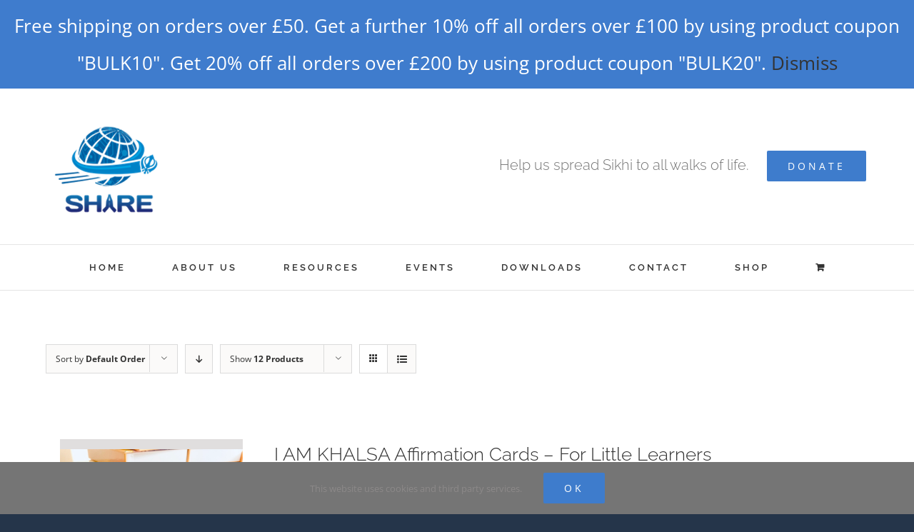

--- FILE ---
content_type: application/javascript
request_url: https://sharecharityuk.com/wp-content/themes/Avada/assets/min/js/general/avada-events.js?ver=5.9.1
body_size: 609
content:
jQuery(document).ready(function(){jQuery(".tribe-ticket-quantity").addClass("qty").wrap('<div class="quantity"></div>'),jQuery.trim(jQuery(".tribe-events-nav-previous").html()).length||jQuery.trim(jQuery(".tribe-events-nav-next").html()).length||jQuery(".tribe-events-sub-nav").parent("#tribe-events-footer").hide(),jQuery(".fusion-tribe-has-featured-image").each(function(){var a=jQuery(this).parent().height();jQuery(this).find(".tribe-events-event-image").css("height",a)}),jQuery(window).on("resize",function(){var a;jQuery(".fusion-tribe-has-featured-image").each(function(){jQuery(this).find(".tribe-events-event-image").css("height","auto"),a=jQuery(this).parent().height(),jQuery(this).find(".tribe-events-event-image").css("height",a)})})}),jQuery(document).ajaxComplete(function(a,b,c){var d,e;(jQuery("body").hasClass("events-archive")||jQuery("body").find(".tribe-events-shortcode .fusion-blog-layout-grid").length)&&(d=jQuery(this).parents("#tribe-events").length?jQuery(this):jQuery("#tribe-events .fusion-blog-layout-grid"),e=d.find(".post"),e.each(function(){jQuery(this).find(".fusion-post-slideshow").flexslider(),jQuery(this).find(".full-video, .video-shortcode, .wooslider .slide-content").fitVids()}),d.css("height",d.height()),e.hide(),imagesLoaded(e,function(){d.css("height",""),e.fadeIn(),d.isotope(),jQuery(window).trigger("resize",!1),jQuery('[data-spy="scroll"]').each(function(){jQuery(this).scrollspy("refresh")})})),jQuery("body").hasClass("events-archive")&&(jQuery(".fusion-tribe-has-featured-image").each(function(){var a=jQuery(this).parent().height();jQuery(this).find(".tribe-events-event-image").css("height",a)}),jQuery(".fusion-page-title-bar h1").length&&(jQuery("#tribe-events-header").length?jQuery(".fusion-page-title-bar h1").html(jQuery("#tribe-events-header").data("viewtitle")):jQuery(".tribe-events-page-title").length&&jQuery(".fusion-page-title-bar h1").html(jQuery(".tribe-events-page-title").html())))}),jQuery(window).load(function(){jQuery(".tribe_events_filters_close_filters, .tribe_events_filters_show_filters").on("click",function(){var a=jQuery(this);setTimeout(function(){jQuery(a).parents("#tribe-events-content-wrapper").find(".fusion-blog-layout-grid").isotope()})})});

--- FILE ---
content_type: application/javascript
request_url: https://sharecharityuk.com/wp-content/themes/Avada/assets/min/js/general/avada-vertical-menu-widget.js?ver=1
body_size: 413
content:
jQuery(document).ready(function(){jQuery(".fusion-vertical-menu-widget .current_page_item, .fusion-vertical-menu-widget .current-menu-item").each(function(){jQuery(this).find(".children, .sub-menu").length&&jQuery(this).find("> .children, > .sub-menu").show("slow")}),jQuery(".fusion-vertical-menu-widget .current_page_item , .fusion-vertical-menu-widget .current-menu-item").each(function(){jQuery(this).parent().hasClass("fusion-vertical-menu-widget")&&jQuery(this).find("ul").show("slow"),(jQuery(this).parent().hasClass("children")||jQuery(this).parent().hasClass("sub-menu"))&&jQuery(this).parents("ul").show("slow")})}),jQuery(window).load(function(){jQuery(".fusion-vertical-menu-widget.click li a .arrow").on("click",function(a){if(a.preventDefault(),(jQuery(this).parent().parent(".page_item_has_children").length||jQuery(this).parent().parent(".menu-item-has-children").length)&&(jQuery(this).parent().parent().find("> .children, > .sub-menu").length&&!jQuery(this).parent().parent().find("> .children, > .sub-menu").is(":visible")?jQuery(this).parent().parent().find("> .children, > .sub-menu").stop(!0,!0).slideDown("slow"):jQuery(this).parent().parent().find("> .children, > .sub-menu").stop(!0,!0).slideUp("slow")),jQuery(this).parent().parent(".page_item_has_children.current_page_item, .menu-item-has-children.current-menu-item").length)return!1}),jQuery(".fusion-vertical-menu-widget.hover li").hoverIntent({over:function(){jQuery(this).find("> .children, > .sub-menu").length&&jQuery(this).find("> .children, > .sub-menu").stop(!0,!0).slideDown("slow")},out:function(){(0===jQuery(this).find(".current_page_item").length&&!1===jQuery(this).hasClass("current_page_item")||0===jQuery(this).find(".current-menu-item").length&&!1===jQuery(this).hasClass("current-menu-item"))&&jQuery(this).find("> .children, > .sub-menu").stop(!0,!0).slideUp("slow")},timeout:500})});